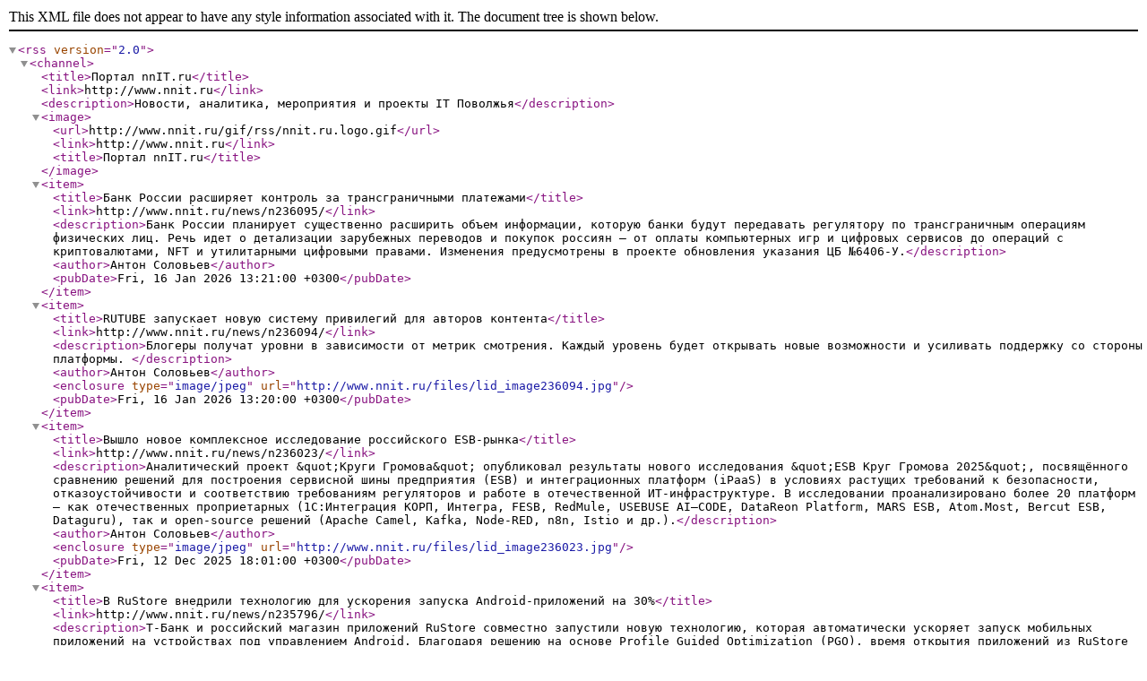

--- FILE ---
content_type: text/xml
request_url: http://nnit.ru/rss/theme/2/6/13
body_size: 7249
content:
<?xml version="1.0" encoding="windows-1251"?>
<rss version="2.0"><channel><title>Портал nnIT.ru</title><link>http://www.nnit.ru</link><description>Новости, аналитика, мероприятия и проекты IT Поволжья</description><image><url>http://www.nnit.ru/gif/rss/nnit.ru.logo.gif</url><link>http://www.nnit.ru</link><title>Портал nnIT.ru</title></image><item><title>Банк России расширяет контроль за трансграничными платежами</title><link>http://www.nnit.ru/news/n236095/</link><description>Банк России планирует существенно расширить объем информации, которую банки будут передавать регулятору по трансграничным операциям физических лиц. Речь идет о детализации зарубежных переводов и покупок россиян — от оплаты компьютерных игр и цифровых сервисов до операций с криптовалютами, NFT и утилитарными цифровыми правами. Изменения предусмотрены в проекте обновления указания ЦБ №6406-У.</description><author>Антон Соловьев</author><pubDate>Fri, 16 Jan 2026 13:21:00 +0300</pubDate></item><item><title>RUTUBE запускает новую систему привилегий для авторов контента</title><link>http://www.nnit.ru/news/n236094/</link><description>Блогеры получат уровни в зависимости от метрик смотрения. Каждый уровень будет открывать новые возможности и усиливать поддержку со стороны платформы. </description><author>Антон Соловьев</author><enclosure type="image/jpeg" url="http://www.nnit.ru/files/lid_image236094.jpg"/><pubDate>Fri, 16 Jan 2026 13:20:00 +0300</pubDate></item><item><title>Вышло новое комплексное исследование российского ESB-рынка</title><link>http://www.nnit.ru/news/n236023/</link><description>Аналитический проект &amp;quot;Круги Громова&amp;quot; опубликовал результаты нового исследования &amp;quot;ESB Круг Громова 2025&amp;quot;, посвящённого сравнению решений для построения сервисной шины предприятия (ESB) и интеграционных платформ (iPaaS) в условиях растущих требований к безопасности, отказоустойчивости и соответствию требованиям регуляторов и работе в отечественной ИТ-инфраструктуре. В исследовании проанализировано более 20 платформ – как отечественных проприетарных (1С:Интеграция КОРП, Интегра, FESB, RedMule, USEBUSE AI–CODE, DataReon Platform, MARS ESB, Atom.Most, Bercut ESB, Dataguru), так и open-source решений (Apache Camel, Kafka, Node-RED, n8n, Istio и др.).</description><author>Антон Соловьев</author><enclosure type="image/jpeg" url="http://www.nnit.ru/files/lid_image236023.jpg"/><pubDate>Fri, 12 Dec 2025 18:01:00 +0300</pubDate></item><item><title>В RuStore внедрили технологию для ускорения запуска Android-приложений на 30%</title><link>http://www.nnit.ru/news/n235796/</link><description>Т-Банк и российский магазин приложений RuStore совместно запустили новую технологию, которая автоматически ускоряет запуск мобильных приложений на устройствах под управлением Android. Благодаря решению на основе Profile Guided Optimization (PGO), время открытия приложений из RuStore сокращается до 30%, а отзывчивость интерфейса повышается — частота кадров может увеличиваться до 20%.</description><author>Антон Соловьев</author><enclosure type="image/jpeg" url="http://www.nnit.ru/files/lid_image235796.jpg"/><pubDate>Fri, 17 Oct 2025 14:17:00 +0300</pubDate></item><item><title>Тимур Козинцев назначен генеральным директором &amp;quot;МТС Финтех&amp;quot;</title><link>http://www.nnit.ru/short_news/s235794/</link><author>Антон Соловьев</author><pubDate>Fri, 17 Oct 2025 14:09:00 +0300</pubDate></item><item><title>От автоматизации до кодогенерации: на Axenix PRO IT в Ростове-на-Дону обсудили тренды ИТ</title><link>http://www.nnit.ru/news/n235792/</link><description>16 октября в Ростове-на-Дону прошла конференция Axenix PRO IT. Участники встречи обсудили, как меняется процесс разработки ПО с приходом искусственного интеллекта, какие существуют возможности для автоматизации процесса тестирования и как ускорить работу с брокером сообщений.</description><author>Антон Соловьев</author><pubDate>Fri, 17 Oct 2025 14:03:00 +0300</pubDate></item><item><title>VK Видео запустил поддержку авторов через VK Donut</title><link>http://www.nnit.ru/short_news/s235723/</link><author>Антон Соловьев</author><pubDate>Tue, 30 Sep 2025 11:55:00 +0300</pubDate></item><item><title>В Москве прошел форум &amp;quot;Управление данными — 2025&amp;quot;</title><link>http://www.nnit.ru/news/n235721/</link><description>Форум собрал экспертов и практиков в области руководства и управления данными организаций для обсуждения вопросов, касающихся наведения порядка в данных и извлечения из них максимальной выгоды.</description><author>Антон Соловьев</author><pubDate>Tue, 30 Sep 2025 11:51:00 +0300</pubDate></item><item><title>Выручка DатаРу в первом полугодии 2025 года выросла на 9%</title><link>http://www.nnit.ru/news/n235720/</link><description>Компания DатаРу завершила первое полугодие 2025 года с выручкой 2,5 млрд рублей, что на 9% больше по сравнению с аналогичным периодом прошлого года. Рост обеспечили запуск новых направлений — консалтинга, сервисного обслуживания и облачной платформы. Спустя год &amp;quot;DатаРу Консалтинг&amp;quot;, &amp;quot;DатаРу Облако&amp;quot; и &amp;quot;DатаРу Сервис&amp;quot; подтвердили свою эффективность и востребованность комплексного подхода, выстроенного вокруг производства отечественного ИТ-оборудования.</description><author>Антон Соловьев</author><pubDate>Tue, 30 Sep 2025 11:50:00 +0300</pubDate></item><item><title>В Москве пройдет ежегодная конференция &amp;quot;Осенний документооборот – 2025&amp;quot;:</title><link>http://www.nnit.ru/news/n235706/</link><description>В конце октября в Москве пройдет одно из самых масштабных тематических отраслевых мероприятий, посвященных цифровизации процессов документооборота – ежегодный &amp;quot;Осенний документооборот&amp;quot;. </description><author>Антон Соловьев</author><pubDate>Thu, 25 Sep 2025 17:38:00 +0300</pubDate></item><item><title>&amp;quot;Осенний документооборот – 2025&amp;quot;</title><link>http://www.nnit.ru/meetings/m235705/</link><description>В конце октября в Москве пройдет одно из самых масштабных тематических отраслевых мероприятий, посвященных цифровизации процессов документооборота – ежегодный &amp;quot;Осенний документооборот&amp;quot;.</description><author>Юрий Мальцев</author><pubDate>Fri, 31 Oct 2025 09:00:00 +0300</pubDate></item><item><title>Какое будущее ждет российские операционные системы?</title><link>http://www.nnit.ru/news/n235633/</link><description>XII научно-практическая конференция OS DAY 2025 состоялась этим летом в Москве, в стенах Российского экономического университета имени Г.В. Плеханова. Главной ее темой, которую освещали в докладах и обсуждали в ходе дискуссий эксперты в области разработки операционных систем и информационной безопасности, стало применение технологий изоляции для построения защищенных сред исполнения в современных российских операционных системах. Конференция в очередной раз подтвердила свой статус важной отраслевой площадки для профессионального обсуждения актуальных вопросов компьютерной безопасности и развития системного программного обеспечения в России.</description><author>Антон Соловьев</author><enclosure type="image/jpeg" url="http://www.nnit.ru/files/lid_image235633.jpg"/><pubDate>Tue, 9 Sep 2025 14:07:00 +0300</pubDate></item></channel></rss>
